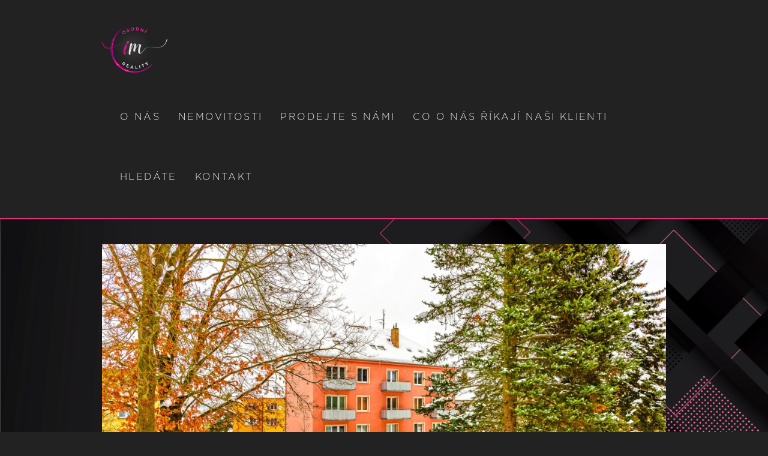

--- FILE ---
content_type: text/html; charset=UTF-8
request_url: https://osobni-reality.cz/detail/pronajem-bytu-2kk-jihlava-pavlovova/118.htm
body_size: 6610
content:
<!DOCTYPE html>
<html lang="cs">
	<head>
		<meta name="viewport" content="width=device-width, initial-scale=1, maximum-scale=1, user-scalable=no">
		<title>Pronájem bytu 2+kk Jihlava, Pavlovova | Osobní reality</title>
		<meta charset="utf-8">
				<meta name="description" content="Pronájem bytu 2+kk Jihlava, Pavlovova" />		<meta name="author" content="SQUID.CZ">
		<meta name="robots" content="all">
		<!-- <meta http-equiv="X-UA-Compatible" content="IE=edge"> -->
		<link href="/themes/sp/img/favicon.png?d=1" rel="shortcut icon" type="image/png">
		<link href="/themes/sp/css/style.css?d=20230826" rel="stylesheet">
		<script src="/themes/sp/js/jquery-3.1.1.min.js" type="text/javascript"></script>
		<script src="/themes/sp/js/bootstrap.min.js" type="text/javascript"></script>
		<script src="/themes/sp/js/bootstrap-slider.min.js" type="text/javascript"></script>
		<script src="/themes/sp/js/app.js" type="text/javascript"></script>
		<script type="text/javascript" src="/themes/sp/js/fancybox/jquery.fancybox.pack.js"></script>

					<meta property="og:image:type" content="image/jpeg" />
			<meta property="og:image" content="http://osobni-reality.cz/softreal/img/uploads/big/118_6194699991.jpg"/>
			</head>
	<body>
		<header data-spy="affix" data-offset-top="5">
				<nav class="navbar navbar-default">
					<div class="container">
						<!-- Brand and toggle get grouped for better mobile display -->
						<div class="navbar-header">
							<button type="button" class="navbar-toggle collapsed" data-toggle="collapse" data-target="#main-menu-collapse" aria-expanded="false">
								<span class="sr-only">Navigace</span>
								<span class="icon-bar"></span>
								<span class="icon-bar"></span>
								<span class="icon-bar"></span>
							</button>

							<a class="navbar-brand" href="/">
								<img src="/themes/sp/img/logo.png?d=2024" alt="Osobní reality">
								<span class="sr-only">Osobní reality</span>
							</a>
						</div>

						<!-- Collect the nav links, forms, and other content for toggling -->
						<div class="collapse navbar-collapse" id="main-menu-collapse">
							<ul class="nav navbar-nav navbar-right">
																																		<li><a href="/index/" class="">O nás</a></li>
																										<li><a href="/nemovitosti/" class="">Nemovitosti</a></li>
																										<li><a href="/nabidkovy-formular/" class="">Prodejte s námi</a></li>
																										<li><a href="/reference/" class="">Co o nás říkají naši klienti</a></li>
																										<li><a href="/poptavkovy-formular/" class="">Hledáte </a></li>
																										<li><a href="/kontakt/" class="">Kontakt</a></li>
																										<li><a href="//" class=""></a></li>
															</ul>
						</div><!-- /.navbar-collapse -->
					</div>
				</nav>

		</header>

		<main>
			<section>
	<div class="container">
		
		

<div class="detail">
	<div class="row">
		<div class="col-xs-12">
			<h1>
				Pronájem bytu 2+kk Jihlava, Pavlovova
								<strong>(Pronajato)</strong>							</h1>
													<div class="main-photo">
					<a href="/softreal/img/uploads/big/118_6194699991.jpg" title="Pronájem bytu 2+kk Jihlava, Pavlovova - fotografie 1 / 14" rel="photos" class="fancybox"><img src="/softreal/img/uploads/resized/118_6194699991.jpg/1140/600" alt="118_6194699991.jpg"/></a>				</div>
											
			<div class="thumbs sg-row hidden-print">
				<div class="col-xs-6 col-sm-4 col-md-2"><a href="/softreal/img/uploads/big/118_6194688621.jpg" title="Pronájem bytu 2+kk Jihlava, Pavlovova - fotografie 2 / 14" class="fancybox" rel="photos"><img src="/softreal/img/uploads/resized/118_6194688621.jpg/200/200" alt="118_6194688621.jpg"/></a></div><div class="col-xs-6 col-sm-4 col-md-2"><a href="/softreal/img/uploads/big/118_6194771475.jpg" title="Pronájem bytu 2+kk Jihlava, Pavlovova - fotografie 3 / 14" class="fancybox" rel="photos"><img src="/softreal/img/uploads/resized/118_6194771475.jpg/200/200" alt="118_6194771475.jpg"/></a></div><div class="col-xs-6 col-sm-4 col-md-2"><a href="/softreal/img/uploads/big/118_6194632053.jpg" title="Pronájem bytu 2+kk Jihlava, Pavlovova - fotografie 4 / 14" class="fancybox" rel="photos"><img src="/softreal/img/uploads/resized/118_6194632053.jpg/200/200" alt="118_6194632053.jpg"/></a></div><div class="col-xs-6 col-sm-4 col-md-2"><a href="/softreal/img/uploads/big/118_6194670315.jpg" title="Pronájem bytu 2+kk Jihlava, Pavlovova - fotografie 5 / 14" class="fancybox" rel="photos"><img src="/softreal/img/uploads/resized/118_6194670315.jpg/200/200" alt="118_6194670315.jpg"/></a></div><div class="col-xs-6 col-sm-4 col-md-2"><a href="/softreal/img/uploads/big/118_6194659177.jpg" title="Pronájem bytu 2+kk Jihlava, Pavlovova - fotografie 6 / 14" class="fancybox" rel="photos"><img src="/softreal/img/uploads/resized/118_6194659177.jpg/200/200" alt="118_6194659177.jpg"/></a></div><div class="col-xs-6 col-sm-4 col-md-2"><a href="/softreal/img/uploads/big/118_6194645897.jpg" title="Pronájem bytu 2+kk Jihlava, Pavlovova - fotografie 7 / 14" class="fancybox" rel="photos"><img src="/themes/sp/img/square_transparent.png"><div style="position:absolute; top: 0; right: 0; bottom: 0; left: 0; display: flex; justify-items: center; justify-content: center; align-items: center; text-align: center"><span>další<br>fotografie</span></div></a></div><a href="/softreal/img/uploads/big/118_6194760643.jpg" title="Pronájem bytu 2+kk Jihlava, Pavlovova - fotografie 8 / 14" class="fancybox" rel="photos"></a><a href="/softreal/img/uploads/big/118_6194737844.jpg" title="Pronájem bytu 2+kk Jihlava, Pavlovova - fotografie 9 / 14" class="fancybox" rel="photos"></a><a href="/softreal/img/uploads/big/118_6194727083.jpg" title="Pronájem bytu 2+kk Jihlava, Pavlovova - fotografie 10 / 14" class="fancybox" rel="photos"></a><a href="/softreal/img/uploads/big/118_6194749778.jpg" title="Pronájem bytu 2+kk Jihlava, Pavlovova - fotografie 11 / 14" class="fancybox" rel="photos"></a><a href="/softreal/img/uploads/big/118_6194715509.jpg" title="Pronájem bytu 2+kk Jihlava, Pavlovova - fotografie 12 / 14" class="fancybox" rel="photos"></a><a href="/softreal/img/uploads/big/118_6194607248.jpg" title="Pronájem bytu 2+kk Jihlava, Pavlovova - fotografie 13 / 14" class="fancybox" rel="photos"></a><a href="/softreal/img/uploads/big/118_6194617766.jpg" title="Pronájem bytu 2+kk Jihlava, Pavlovova - fotografie 14 / 14" class="fancybox" rel="photos"></a>			</div>

			<div class="hidden-print">
				<script type="text/javascript">
					$(function () {
						$('.fillUrl').each(function (key, element) {
							var href = $(element).attr('href');
							href = href.replace('<;url>', encodeURIComponent(location.href));
							href = href.replace('<;title>', encodeURIComponent(document.title));
							$(element).attr('href', href);
						})
					});
					function fbs_click() {u=location.href;t=document.title;window.open('http://www.facebook.com/sharer.php?u='+encodeURIComponent(u)+'&amp;t='+encodeURIComponent(t),'sharer','toolbar=0,status=0,width=626,height=436');return false;}
					function copyUrl() {
						var dummy = document.createElement('input'),
							text = window.location.href;

						document.body.appendChild(dummy);
						dummy.value = text;
						dummy.select();
						document.execCommand('copy');
						document.body.removeChild(dummy);
						return false;
					}
				</script>
				<a rel="nofollow" href="http://www.facebook.com/share.php?u=<;url>" onclick="return fbs_click()" target="_blank" class="share-link" title="Sdílet na Facebooku">
					<svg width="9" height="19" viewBox="0 0 9 19" fill="none" xmlns="http://www.w3.org/2000/svg"><path fill-rule="evenodd" clip-rule="evenodd" d="M8.34 6.1H5.5V4.145c0-.734.464-.906.79-.906h2.005V.011L5.534 0C2.47 0 1.772 2.408 1.772 3.948V6.1H0v3.326h1.772v9.412H5.5V9.426h2.515L8.34 6.1z"/></svg>
				</a>
								<a rel="nofollow" href="whatsapp://send?text=<;url>" target="_blank" data-action="share/whatsapp/share" class="share-link fillUrl" title="Sdílet přes WhatsApp">
					<svg xmlns="http://www.w3.org/2000/svg" width="24" height="24" viewBox="0 0 24 24"><path d="M.057 24l1.687-6.163c-1.041-1.804-1.588-3.849-1.587-5.946.003-6.556 5.338-11.891 11.893-11.891 3.181.001 6.167 1.24 8.413 3.488 2.245 2.248 3.481 5.236 3.48 8.414-.003 6.557-5.338 11.892-11.893 11.892-1.99-.001-3.951-.5-5.688-1.448l-6.305 1.654zm6.597-3.807c1.676.995 3.276 1.591 5.392 1.592 5.448 0 9.886-4.434 9.889-9.885.002-5.462-4.415-9.89-9.881-9.892-5.452 0-9.887 4.434-9.889 9.884-.001 2.225.651 3.891 1.746 5.634l-.999 3.648 3.742-.981zm11.387-5.464c-.074-.124-.272-.198-.57-.347-.297-.149-1.758-.868-2.031-.967-.272-.099-.47-.149-.669.149-.198.297-.768.967-.941 1.165-.173.198-.347.223-.644.074-.297-.149-1.255-.462-2.39-1.475-.883-.788-1.48-1.761-1.653-2.059-.173-.297-.018-.458.13-.606.134-.133.297-.347.446-.521.151-.172.2-.296.3-.495.099-.198.05-.372-.025-.521-.075-.148-.669-1.611-.916-2.206-.242-.579-.487-.501-.669-.51l-.57-.01c-.198 0-.52.074-.792.372s-1.04 1.016-1.04 2.479 1.065 2.876 1.213 3.074c.149.198 2.095 3.2 5.076 4.487.709.306 1.263.489 1.694.626.712.226 1.36.194 1.872.118.571-.085 1.758-.719 2.006-1.413.248-.695.248-1.29.173-1.414z"/></svg>
				</a>
				<a rel="nofollow" href="#" class="share-link" onclick="window.print(); return false;" title="Tisk">
					<svg xmlns="http://www.w3.org/2000/svg" xmlns:xlink="http://www.w3.org/1999/xlink" x="0px" y="0px" width="45px" height="45px" viewBox="0 0 45 45" xml:space="preserve">
						<path d="M42.5,19.408H40V1.843c0-0.69-0.561-1.25-1.25-1.25H6.25C5.56,0.593,5,1.153,5,1.843v17.563H2.5
							c-1.381,0-2.5,1.119-2.5,2.5v20c0,1.381,1.119,2.5,2.5,2.5h40c1.381,0,2.5-1.119,2.5-2.5v-20C45,20.525,43.881,19.408,42.5,19.408z
							 M32.531,38.094H12.468v-5h20.063V38.094z M37.5,19.408H35c-1.381,0-2.5,1.119-2.5,2.5v5h-20v-5c0-1.381-1.119-2.5-2.5-2.5H7.5
							V3.093h30V19.408z M32.5,8.792h-20c-0.69,0-1.25-0.56-1.25-1.25s0.56-1.25,1.25-1.25h20c0.689,0,1.25,0.56,1.25,1.25
							S33.189,8.792,32.5,8.792z M32.5,13.792h-20c-0.69,0-1.25-0.56-1.25-1.25s0.56-1.25,1.25-1.25h20c0.689,0,1.25,0.56,1.25,1.25
							S33.189,13.792,32.5,13.792z M32.5,18.792h-20c-0.69,0-1.25-0.56-1.25-1.25s0.56-1.25,1.25-1.25h20c0.689,0,1.25,0.56,1.25,1.25
							S33.189,18.792,32.5,18.792z"/>
					</svg>
				</a>
				<a rel="nofollow" href="mailto:?subject=<;title>&amp;body=<;url>" class="share-link fillUrl" title="Poslat odkaz emailem">
					<svg xmlns="http://www.w3.org/2000/svg" xmlns:xlink="http://www.w3.org/1999/xlink" x="0px" y="0px" viewBox="0 0 512 512" xml:space="preserve">
						<path d="M467,61H45C20.218,61,0,81.196,0,106v300c0,24.72,20.128,45,45,45h422c24.72,0,45-20.128,45-45V106
							C512,81.28,491.872,61,467,61z M460.786,91L256.954,294.833L51.359,91H460.786z M30,399.788V112.069l144.479,143.24L30,399.788z
							 M51.213,421l144.57-144.57l50.657,50.222c5.864,5.814,15.327,5.795,21.167-0.046L317,277.213L460.787,421H51.213z M482,399.787
							L338.213,256L482,112.212V399.787z"/>
					</svg>
				</a>
				<a rel="nofollow" href="#" onclick="return copyUrl();" class="share-link" title="Kopírovat odkaz">
					<svg xmlns="http://www.w3.org/2000/svg" xmlns:xlink="http://www.w3.org/1999/xlink" x="0px" y="0px" viewBox="0 0 283.842 283.842" xml:space="preserve">
								<path d="M265.117,22.764l-9.877-8.737c-23.003-20.398-58.227-18.283-78.618,4.726l-28.267,31.89
									c-6.38,7.199-5.717,18.251,1.479,24.637l2.653,2.354c7.221,6.402,18.239,5.741,24.646-1.481l28.265-31.889
									c6.305-7.107,17.227-7.761,24.338-1.466l9.865,8.752c7.113,6.303,7.783,17.223,1.469,24.334l-61.808,69.726
									c-5.231,5.911-13.791,7.505-20.816,3.875c-7.682-3.967-17.051-2.224-22.787,4.245l-0.482,0.544
									c-3.881,4.377-5.499,10.188-4.439,15.943c1.061,5.752,4.642,10.604,9.825,13.313c8.197,4.284,17.049,6.358,25.814,6.358
									c15.532,0,30.795-6.512,41.67-18.775l61.804-69.718C290.219,78.417,288.099,43.148,265.117,22.764z"/>
						<path d="M133.998,208.581l-2.659-2.356c-7.204-6.383-18.259-5.712-24.64,1.489l-28.254,31.886
									c-6.308,7.105-17.222,7.764-24.327,1.473l-9.879-8.764c-7.115-6.301-7.783-17.212-1.467-24.325l61.806-69.721
									c5.124-5.787,13.555-7.442,20.504-4.028c7.986,3.924,17.683,2.016,23.595-4.656l0.222-0.25c3.798-4.288,5.396-9.979,4.386-15.614
									c-1.01-5.636-4.484-10.417-9.533-13.119c-22.828-12.22-50.769-7.22-67.947,12.165l-61.81,69.707v0.001
									c-20.371,22.978-18.252,58.246,4.726,78.622l9.877,8.749c10.583,9.383,23.77,13.992,36.913,13.992
									c15.394,0,30.724-6.327,41.718-18.724l28.258-31.886C141.88,226.003,141.224,214.987,133.998,208.581z"/>
							</svg>
				</a>
			</div>
&nbsp;

		</div>
	</div>
	<div class="splitted mb-3">
		<div class="row">
			<div class="col-xs-12 col-md-8">
				<p class="description">
					Hledáte bydlení k pronájmu, v nejvyhledávanější lokalitě v Jihlavě a je volné ihned? 
Tak právě Vám chci ukázat krásný, podkrovní byt o dispozici 2+kk, který se nachází ve 4. patře, v cihlovém domě, na ulici Pavlovova. Je vybaven kuchyňskou linkou, ledničkou a sporákem a stolkem s dvěmi židlemi. K jednotce náleží i velký zděný sklep. Nájemné činí 12.000 Kč + služby (plyn 1.800 Kč, elektřina 800 Kč, voda dle počtu osob). Vratná kauce je ve výši 20.000 Kč + provize ve výši jednoho nájmu. Byt je volný ihned a je maximálně pro 3 osoby. 
Tato lokalita je vyhlášena, protože je tu hodně zeleně, klid a veškerá občanská vybavenost v docházkové vzdálenosti.
Pro více informací či domluvení osobní prohlídky mě neváhejte kontaktovat.				</p>
				
				<h3>Další informace</h3>

				
				<div class="row row-detail-attributes">
					<div class="col-xs-12 col-lg-6 col-print-6"><div class="detail-attribute"><div class="detail-attribute-label">Číslo nabídky</div><div class="detail-attribute-value">N118</div></div></div><div class="col-xs-12 col-lg-6 col-print-6"><div class="detail-attribute"><div class="detail-attribute-label">Adresa</div><div class="detail-attribute-value">Jihlava, Pavlovova</div></div></div>					<div class="col-xs-12 col-lg-6 col-print-6"><div class="detail-attribute"><div class="detail-attribute-label">Dispozice bytu</div><div class="detail-attribute-value">2+kk </div></div></div><div class="col-xs-12 col-lg-6 col-print-6"><div class="detail-attribute"><div class="detail-attribute-label">Druh stavby</div><div class="detail-attribute-value">Cihlová </div></div></div><div class="col-xs-12 col-lg-6 col-print-6"><div class="detail-attribute"><div class="detail-attribute-label">Celková plocha</div><div class="detail-attribute-value">52 m<sup>2</sup></div></div></div><div class="col-xs-12 col-lg-6 col-print-6"><div class="detail-attribute"><div class="detail-attribute-label">Užitná plocha</div><div class="detail-attribute-value">52 m<sup>2</sup></div></div></div><div class="col-xs-12 col-lg-6 col-print-6"><div class="detail-attribute"><div class="detail-attribute-label">Stav objektu</div><div class="detail-attribute-value">Velmi dobrý </div></div></div><div class="col-xs-12 col-lg-6 col-print-6"><div class="detail-attribute"><div class="detail-attribute-label">Typ domu</div><div class="detail-attribute-value">Patrový </div></div></div><div class="col-xs-12 col-lg-6 col-print-6"><div class="detail-attribute"><div class="detail-attribute-label">Číslo podlaží</div><div class="detail-attribute-value">4 </div></div></div><div class="col-xs-12 col-lg-6 col-print-6"><div class="detail-attribute"><div class="detail-attribute-label">Počet podlaží</div><div class="detail-attribute-value">5 </div></div></div><div class="col-xs-12 col-lg-6 col-print-6"><div class="detail-attribute"><div class="detail-attribute-label">Počet podlaží pod zemí</div><div class="detail-attribute-value">1 </div></div></div><div class="col-xs-12 col-lg-6 col-print-6"><div class="detail-attribute"><div class="detail-attribute-label">Vlastnictví</div><div class="detail-attribute-value">Osobní </div></div></div><div class="col-xs-12 col-lg-6 col-print-6"><div class="detail-attribute"><div class="detail-attribute-label">K dispozici od</div><div class="detail-attribute-value">2024-03-01 </div></div></div><div class="col-xs-12 col-lg-6 col-print-6"><div class="detail-attribute"><div class="detail-attribute-label">Umístění objektu</div><div class="detail-attribute-value">Klidná část obce </div></div></div><div class="col-xs-12 col-lg-6 col-print-6"><div class="detail-attribute"><div class="detail-attribute-label">Popis vybavení</div><div class="detail-attribute-value">Kuchyňská linka, sporák, lednička, stůl se židlemi </div></div></div><div class="col-xs-12 col-lg-6 col-print-6"><div class="detail-attribute"><div class="detail-attribute-label">PENB: Náročnost budovy</div><div class="detail-attribute-value">C - Úsporná </div></div></div>				</div>
				
			</div>
			<div class="col-xs-12 col-md-4">
				<div class="pricebox">
					<p>
						<strong class="price">12 000 Kč</strong>
						 za měsíc					</p>
											<p>
							+ služby cca 3.500 Kč (dle počtu osob)						</p>
					
											<div class="contact">
							<table class="table table-condensed table-noborder">
								<tr class="hidden-print">
									<td rowspan="4">
										<img src="/softreal/img/users/1660633526.jpg" alt="" />									</td>
								</tr>
								<tr>
									<td><br/><strong> Ivana Pavlasová</strong></td>
								</tr>
								<tr>
									<td>+420776845921<br />
									<a href="mailto:ipavlasova@osobni-reality.cz?subject=Dotaz%20z%20webu%20-%20nabidka%20N118" title="Pošlete e-mailem dotaz našemu makléři">ipavlasova@osobni-reality.cz</a></td>
								</tr>
							</table>
						</div>
						
						
														
						    						    <h3 class="hidden-print">Zaujala Vás tato nemovitost?</h3>
						    							<div class="formular hidden-print">
								<a name="info_form"></a>
								<form action="?#info_form" method="post" class="form">
									
									<div class="form-group">
										<input class="form-control" type="text" name="data[name]" placeholder="Jméno" id="jmeno" value=""/>
									</div>
									<div class="form-group">
										<input class="form-control" type="text" name="data[phone]" placeholder="Telefon" id="telefon" value=""/>
									</div>
									<div class="form-group">
										<input class="form-control" type="text" name="data[email]" placeholder="E-mail" id="email" value=""/>
									</div>
									<div class="form-group">
										<textarea class="form-control" id="dotaz" placeholder="Dotaz" rows="2" cols="40" name="data[message]"></textarea>
									</div>
									
									<div class="form-group">
											
		<script type="text/javascript">
			var recaptchas = [];
			var captchaCallback = function() {
				for (var index = 0; index < recaptchas.length; ++index) {
					console.log('RecaptchaField' + recaptchas[index]);
					grecaptcha.render('RecaptchaField' + recaptchas[index], {'sitekey' : '6LeuxgUTAAAAAJwbgVwR-duQyhQw0oEl0qasesQk'});
				}
			};
		</script>
		<script src='https://www.google.com/recaptcha/api.js?onload=captchaCallback&render=explicit'></script>
			<div class="g-recaptcha" id="RecaptchaField1"></div>
	<script type="text/javascript">
		recaptchas.push(1);
	</script>
	
									</div>

									<div class="form-group">
																			</div>
									
									<div class="form-group">
										<input id="odeslat" class="btn btn-default" type="submit" value="Odeslat" />
									</div>
	
								</form>
								<div class="clear"></div>
							</div>
						
										
				</div>
			</div>
		</div>
	</div>

	
	
	<h2>Mapa</h2>
			<link rel="stylesheet" href="https://unpkg.com/leaflet@1.9.2/dist/leaflet.css" integrity="sha256-sA+zWATbFveLLNqWO2gtiw3HL/lh1giY/Inf1BJ0z14=" crossorigin="" />
		<script src="https://unpkg.com/leaflet@1.9.2/dist/leaflet.js" integrity="sha256-o9N1jGDZrf5tS+Ft4gbIK7mYMipq9lqpVJ91xHSyKhg=" crossorigin=""></script>
		<div id="map" style="height: 400px;"></div>
		<a href="https://mapy.cz/?q=49.400367,15.5708425" target="_blank">zobrazit velkou mapu</a>

		<script type="text/javascript">
			var map = L.map('map').setView([49.400367, 15.5708425], 15);

			L.tileLayer('https://tile.openstreetmap.org/{z}/{x}/{y}.png', {
				attribution: '&copy; <a href="https://www.openstreetmap.org/copyright">OpenStreetMap</a> contributors'
			}).addTo(map);

			L.marker([49.400367, 15.5708425]).addTo(map);
		</script>
	</div>



		<div class="mb-3">
					</div>

	</div>
</section>		</main>

		<footer class="container hidden-print">
			<div class="row">
				<div class="col col-md-6">
					&copy; 2025 <strong>Osobní reality</strong> všechna práva vyhrazena<br>
					Využíváme realitní program <a href="http://www.softreal.cz">Softreal</a>
				</div>
				<div class="col col-md-6 text-md-right">
					<a href="/dokumenty/">Dokumenty ke stažení</a>
				</div>
			</div>

		</footer>

	</body>
</html>

--- FILE ---
content_type: text/html; charset=utf-8
request_url: https://www.google.com/recaptcha/api2/anchor?ar=1&k=6LeuxgUTAAAAAJwbgVwR-duQyhQw0oEl0qasesQk&co=aHR0cHM6Ly9vc29ibmktcmVhbGl0eS5jejo0NDM.&hl=en&v=TkacYOdEJbdB_JjX802TMer9&size=normal&anchor-ms=20000&execute-ms=15000&cb=j4a0bs75mwgq
body_size: 46215
content:
<!DOCTYPE HTML><html dir="ltr" lang="en"><head><meta http-equiv="Content-Type" content="text/html; charset=UTF-8">
<meta http-equiv="X-UA-Compatible" content="IE=edge">
<title>reCAPTCHA</title>
<style type="text/css">
/* cyrillic-ext */
@font-face {
  font-family: 'Roboto';
  font-style: normal;
  font-weight: 400;
  src: url(//fonts.gstatic.com/s/roboto/v18/KFOmCnqEu92Fr1Mu72xKKTU1Kvnz.woff2) format('woff2');
  unicode-range: U+0460-052F, U+1C80-1C8A, U+20B4, U+2DE0-2DFF, U+A640-A69F, U+FE2E-FE2F;
}
/* cyrillic */
@font-face {
  font-family: 'Roboto';
  font-style: normal;
  font-weight: 400;
  src: url(//fonts.gstatic.com/s/roboto/v18/KFOmCnqEu92Fr1Mu5mxKKTU1Kvnz.woff2) format('woff2');
  unicode-range: U+0301, U+0400-045F, U+0490-0491, U+04B0-04B1, U+2116;
}
/* greek-ext */
@font-face {
  font-family: 'Roboto';
  font-style: normal;
  font-weight: 400;
  src: url(//fonts.gstatic.com/s/roboto/v18/KFOmCnqEu92Fr1Mu7mxKKTU1Kvnz.woff2) format('woff2');
  unicode-range: U+1F00-1FFF;
}
/* greek */
@font-face {
  font-family: 'Roboto';
  font-style: normal;
  font-weight: 400;
  src: url(//fonts.gstatic.com/s/roboto/v18/KFOmCnqEu92Fr1Mu4WxKKTU1Kvnz.woff2) format('woff2');
  unicode-range: U+0370-0377, U+037A-037F, U+0384-038A, U+038C, U+038E-03A1, U+03A3-03FF;
}
/* vietnamese */
@font-face {
  font-family: 'Roboto';
  font-style: normal;
  font-weight: 400;
  src: url(//fonts.gstatic.com/s/roboto/v18/KFOmCnqEu92Fr1Mu7WxKKTU1Kvnz.woff2) format('woff2');
  unicode-range: U+0102-0103, U+0110-0111, U+0128-0129, U+0168-0169, U+01A0-01A1, U+01AF-01B0, U+0300-0301, U+0303-0304, U+0308-0309, U+0323, U+0329, U+1EA0-1EF9, U+20AB;
}
/* latin-ext */
@font-face {
  font-family: 'Roboto';
  font-style: normal;
  font-weight: 400;
  src: url(//fonts.gstatic.com/s/roboto/v18/KFOmCnqEu92Fr1Mu7GxKKTU1Kvnz.woff2) format('woff2');
  unicode-range: U+0100-02BA, U+02BD-02C5, U+02C7-02CC, U+02CE-02D7, U+02DD-02FF, U+0304, U+0308, U+0329, U+1D00-1DBF, U+1E00-1E9F, U+1EF2-1EFF, U+2020, U+20A0-20AB, U+20AD-20C0, U+2113, U+2C60-2C7F, U+A720-A7FF;
}
/* latin */
@font-face {
  font-family: 'Roboto';
  font-style: normal;
  font-weight: 400;
  src: url(//fonts.gstatic.com/s/roboto/v18/KFOmCnqEu92Fr1Mu4mxKKTU1Kg.woff2) format('woff2');
  unicode-range: U+0000-00FF, U+0131, U+0152-0153, U+02BB-02BC, U+02C6, U+02DA, U+02DC, U+0304, U+0308, U+0329, U+2000-206F, U+20AC, U+2122, U+2191, U+2193, U+2212, U+2215, U+FEFF, U+FFFD;
}
/* cyrillic-ext */
@font-face {
  font-family: 'Roboto';
  font-style: normal;
  font-weight: 500;
  src: url(//fonts.gstatic.com/s/roboto/v18/KFOlCnqEu92Fr1MmEU9fCRc4AMP6lbBP.woff2) format('woff2');
  unicode-range: U+0460-052F, U+1C80-1C8A, U+20B4, U+2DE0-2DFF, U+A640-A69F, U+FE2E-FE2F;
}
/* cyrillic */
@font-face {
  font-family: 'Roboto';
  font-style: normal;
  font-weight: 500;
  src: url(//fonts.gstatic.com/s/roboto/v18/KFOlCnqEu92Fr1MmEU9fABc4AMP6lbBP.woff2) format('woff2');
  unicode-range: U+0301, U+0400-045F, U+0490-0491, U+04B0-04B1, U+2116;
}
/* greek-ext */
@font-face {
  font-family: 'Roboto';
  font-style: normal;
  font-weight: 500;
  src: url(//fonts.gstatic.com/s/roboto/v18/KFOlCnqEu92Fr1MmEU9fCBc4AMP6lbBP.woff2) format('woff2');
  unicode-range: U+1F00-1FFF;
}
/* greek */
@font-face {
  font-family: 'Roboto';
  font-style: normal;
  font-weight: 500;
  src: url(//fonts.gstatic.com/s/roboto/v18/KFOlCnqEu92Fr1MmEU9fBxc4AMP6lbBP.woff2) format('woff2');
  unicode-range: U+0370-0377, U+037A-037F, U+0384-038A, U+038C, U+038E-03A1, U+03A3-03FF;
}
/* vietnamese */
@font-face {
  font-family: 'Roboto';
  font-style: normal;
  font-weight: 500;
  src: url(//fonts.gstatic.com/s/roboto/v18/KFOlCnqEu92Fr1MmEU9fCxc4AMP6lbBP.woff2) format('woff2');
  unicode-range: U+0102-0103, U+0110-0111, U+0128-0129, U+0168-0169, U+01A0-01A1, U+01AF-01B0, U+0300-0301, U+0303-0304, U+0308-0309, U+0323, U+0329, U+1EA0-1EF9, U+20AB;
}
/* latin-ext */
@font-face {
  font-family: 'Roboto';
  font-style: normal;
  font-weight: 500;
  src: url(//fonts.gstatic.com/s/roboto/v18/KFOlCnqEu92Fr1MmEU9fChc4AMP6lbBP.woff2) format('woff2');
  unicode-range: U+0100-02BA, U+02BD-02C5, U+02C7-02CC, U+02CE-02D7, U+02DD-02FF, U+0304, U+0308, U+0329, U+1D00-1DBF, U+1E00-1E9F, U+1EF2-1EFF, U+2020, U+20A0-20AB, U+20AD-20C0, U+2113, U+2C60-2C7F, U+A720-A7FF;
}
/* latin */
@font-face {
  font-family: 'Roboto';
  font-style: normal;
  font-weight: 500;
  src: url(//fonts.gstatic.com/s/roboto/v18/KFOlCnqEu92Fr1MmEU9fBBc4AMP6lQ.woff2) format('woff2');
  unicode-range: U+0000-00FF, U+0131, U+0152-0153, U+02BB-02BC, U+02C6, U+02DA, U+02DC, U+0304, U+0308, U+0329, U+2000-206F, U+20AC, U+2122, U+2191, U+2193, U+2212, U+2215, U+FEFF, U+FFFD;
}
/* cyrillic-ext */
@font-face {
  font-family: 'Roboto';
  font-style: normal;
  font-weight: 900;
  src: url(//fonts.gstatic.com/s/roboto/v18/KFOlCnqEu92Fr1MmYUtfCRc4AMP6lbBP.woff2) format('woff2');
  unicode-range: U+0460-052F, U+1C80-1C8A, U+20B4, U+2DE0-2DFF, U+A640-A69F, U+FE2E-FE2F;
}
/* cyrillic */
@font-face {
  font-family: 'Roboto';
  font-style: normal;
  font-weight: 900;
  src: url(//fonts.gstatic.com/s/roboto/v18/KFOlCnqEu92Fr1MmYUtfABc4AMP6lbBP.woff2) format('woff2');
  unicode-range: U+0301, U+0400-045F, U+0490-0491, U+04B0-04B1, U+2116;
}
/* greek-ext */
@font-face {
  font-family: 'Roboto';
  font-style: normal;
  font-weight: 900;
  src: url(//fonts.gstatic.com/s/roboto/v18/KFOlCnqEu92Fr1MmYUtfCBc4AMP6lbBP.woff2) format('woff2');
  unicode-range: U+1F00-1FFF;
}
/* greek */
@font-face {
  font-family: 'Roboto';
  font-style: normal;
  font-weight: 900;
  src: url(//fonts.gstatic.com/s/roboto/v18/KFOlCnqEu92Fr1MmYUtfBxc4AMP6lbBP.woff2) format('woff2');
  unicode-range: U+0370-0377, U+037A-037F, U+0384-038A, U+038C, U+038E-03A1, U+03A3-03FF;
}
/* vietnamese */
@font-face {
  font-family: 'Roboto';
  font-style: normal;
  font-weight: 900;
  src: url(//fonts.gstatic.com/s/roboto/v18/KFOlCnqEu92Fr1MmYUtfCxc4AMP6lbBP.woff2) format('woff2');
  unicode-range: U+0102-0103, U+0110-0111, U+0128-0129, U+0168-0169, U+01A0-01A1, U+01AF-01B0, U+0300-0301, U+0303-0304, U+0308-0309, U+0323, U+0329, U+1EA0-1EF9, U+20AB;
}
/* latin-ext */
@font-face {
  font-family: 'Roboto';
  font-style: normal;
  font-weight: 900;
  src: url(//fonts.gstatic.com/s/roboto/v18/KFOlCnqEu92Fr1MmYUtfChc4AMP6lbBP.woff2) format('woff2');
  unicode-range: U+0100-02BA, U+02BD-02C5, U+02C7-02CC, U+02CE-02D7, U+02DD-02FF, U+0304, U+0308, U+0329, U+1D00-1DBF, U+1E00-1E9F, U+1EF2-1EFF, U+2020, U+20A0-20AB, U+20AD-20C0, U+2113, U+2C60-2C7F, U+A720-A7FF;
}
/* latin */
@font-face {
  font-family: 'Roboto';
  font-style: normal;
  font-weight: 900;
  src: url(//fonts.gstatic.com/s/roboto/v18/KFOlCnqEu92Fr1MmYUtfBBc4AMP6lQ.woff2) format('woff2');
  unicode-range: U+0000-00FF, U+0131, U+0152-0153, U+02BB-02BC, U+02C6, U+02DA, U+02DC, U+0304, U+0308, U+0329, U+2000-206F, U+20AC, U+2122, U+2191, U+2193, U+2212, U+2215, U+FEFF, U+FFFD;
}

</style>
<link rel="stylesheet" type="text/css" href="https://www.gstatic.com/recaptcha/releases/TkacYOdEJbdB_JjX802TMer9/styles__ltr.css">
<script nonce="mFjgD1i6nSmmVSu0NNfVXg" type="text/javascript">window['__recaptcha_api'] = 'https://www.google.com/recaptcha/api2/';</script>
<script type="text/javascript" src="https://www.gstatic.com/recaptcha/releases/TkacYOdEJbdB_JjX802TMer9/recaptcha__en.js" nonce="mFjgD1i6nSmmVSu0NNfVXg">
      
    </script></head>
<body><div id="rc-anchor-alert" class="rc-anchor-alert"></div>
<input type="hidden" id="recaptcha-token" value="[base64]">
<script type="text/javascript" nonce="mFjgD1i6nSmmVSu0NNfVXg">
      recaptcha.anchor.Main.init("[\x22ainput\x22,[\x22bgdata\x22,\x22\x22,\[base64]/[base64]/e2RvbmU6ZmFsc2UsdmFsdWU6ZVtIKytdfTp7ZG9uZTp0cnVlfX19LGkxPWZ1bmN0aW9uKGUsSCl7SC5ILmxlbmd0aD4xMDQ/[base64]/[base64]/[base64]/[base64]/[base64]/[base64]/[base64]/[base64]/[base64]/RXAoZS5QLGUpOlFVKHRydWUsOCxlKX0sRT1mdW5jdGlvbihlLEgsRixoLEssUCl7aWYoSC5oLmxlbmd0aCl7SC5CSD0oSC5vJiYiOlRRUjpUUVI6IigpLEYpLEgubz10cnVlO3RyeXtLPUguSigpLEguWj1LLEguTz0wLEgudT0wLEgudj1LLFA9T3AoRixIKSxlPWU/[base64]/[base64]/[base64]/[base64]\x22,\[base64]\\u003d\x22,\x22w5nCssO0MsKjUMO1w65GwpzDtsKbw7jDpUQQJcOcwrpKwofDgEEkw7/DhSLCusKJwqokwp/[base64]/[base64]/w6Mswrpvw4J+wqhgwoPDlsONw4HDnWBWWcK/A8KLw51CwrPCjMKgw5wjWj1Rw5jDnFh9DgTCnGs4EMKYw6sfwoHCmRp6wpvDvCXDrMOoworDr8O3w5PCoMK7wqlwXMKrLgvCtsOCI8KnZcKMwpoHw5DDkFIKwrbDgX5gw5/[base64]/w5cIw67DtTvDogF8RXfDs0nDsEATLE7DtRbCjsKRwrfCksKVw600bMO6V8OYw4zDjSjCtUXCmh3DvhnDunfCiMOJw6NtwrNCwrNbSBzCocO9wrXDucKiw4jCkF/Du8K2w5F1FxApwpYDw401WAPDlsOzw58Gw4JUFhDDh8KLb8KnWF8CwpRqMVLCgcK1wrPDlsO3cl3CpyvCjcOeWMOaBMKBw4LCvMKjNVgTwrHCg8KtIsK2MBDDkVzCkcOfw54/JzzDolnCh8O8w6rDtGYEN8Ouw60Mw4Mbw40zWDFlGTokw6zDjx8kI8Kpwp98wpprwpbClsKsw6/ChksrwroBwpIWbk9NwqMDwpkzworDkDs6w5fCjMOAw59Qe8O7b8O1wqwlwpfCixLDjMO9w5TDn8KOwqcgcMOiw4MtV8OCwoDDnMKXwrsTWsKLwptHwpXCqwHCj8K3woVlRMKLen5KwrfCpcKrOcKhewRHVMOWw759dMKFfMKlw4czOjEFesODMsK/wqhRLsOpScOrw7h9w5rDng3CrMODw7jCslbDuMODJG/[base64]/wowIecKAXF9Ww4DDicO+wpHDoTBiVXrDiCp4OMKBVWfCjgfCrX/CpMK6YMOGw4vCm8O0XcOiRUPCiMOIw6R4w60VO8OgwoTDoDDCpMKpdhR+wo4aw67CvBzDqhbCgDEEw6N3OB/CusOGwrvDr8K1QMOBwr/CpAbDsiF/[base64]/DgcOjZgvDscKMAMOlAMKPJ33Dsh7DnsOJw7XCiMOfw7hJwpvDvMOww4fCssONTVBQO8KNw5lUw7fCiVRqWEzDl3UlYcOMw7/DrMO5w7w5fsKeEMOhQsKzw47Cmyx4BMONw43Dn3nDk8OhUQ4Wwo/DlyIxLcOkVFDCkcKWw6EDwqBgwrfDpjNhw4DDvsOvw7rDkk9owrDDkMOHAWVHw5nCn8KVScKSwo13fFJXw64pwpjDs0kdw43CqjZFdhLDlC/CmQnDqsKnJsOOwrUYdxrCiz3CtiPChgfCo3U5wrdXwooTw5vDig7Dvj3CkMKhQynDkE/[base64]/ClcOFw5nDhwHCjcKFPADDqx3DncOPwqRlwoYSXTfDmMK6HCBgQVtmVj/[base64]/HcOCK3LCvMO9wqfCpENpf8KWFCHDn2tCw6LCm8OGThDDuFN/w6fCuj7CsCZ9CFbCpjMvJA8SKMKRw6vDgSzDsMKeQUcZwqp+w4XCukgOBcKIOwfCpQYYw6fDrA0bQ8KXwoHCnyFUXTXCssOCUTcHIQjCsHhbw71Uw5BpQVhIw6sRLMOZU8K6ASpMVWENwpHCpsKoSjfDpQQBVQTCmmF+b8KoEsK/w6BVRlZGw6oDw6nCrxfChMKaw79WQGXDqsKCa2zCoRg+wp9QMzxkLglYwqLDo8Omw6bCiMK6w4rDlH3CsFlVPcOYw4FvD8KzG1vCo0dewoPCkMKzwqHDhMOow5jDiS7CiS/[base64]/CvMOlZwAFwppbwpF/[base64]/wrpSOMKHWcKGc2fCu8KlwrU8OcKNAUhoNsOEwqJsw4rCtVnDrsOjwq8FKV5/[base64]/e8OEHTHCrmbCtsOxwpcSwqp0w6xYw6bCm3XDt07CozfCrzHDhMOVcMOUwqPDtMOvwqLDgcKCwqHDuGQfAMOAV3/[base64]/[base64]/DgcO/w4oxwovDhWpQESdDw5jDuGnClzh3GXkbAMOmFsKmc17CksOZJm0rICTDmljCi8Oqw7gnw4rDs8KGwo4ew7cVwqDCnyTDksKpSUbCql/Cr082w7bDgMK4w4tuQsK+w6DCmgJhw5fCjsOVw4Inw7HDt3wvbsKQGj7DtMOSMcONw5Blw7QVOCTDp8KiMizDsUBLwq8oF8OowqDDjgLCscK2wpZyw5fDrAYawoU6w5fDmzXDm1DDicKhw6LCuwvDrcK1wovCjcOlwoIXw4HDoBZDfx1Jw6NmdsK/JsKbaMORwphVVjDCv2HDjVDDuMKHABzDsMKAw7jDsjtGw6LCtcOiByvChX5lQMKMfiTDnUs1LFVCDsOcIkI/V0jDh2rDikjDo8Ktw4zDk8O5bMO+DSjDn8KhRWNaPsKqw4pRPjHDuWZoFMKkwqnCqsOTdMOlw5rCrGXDn8OHw6cVwoHDtCnDiMOVwpBMwq0UwrDDhcKoOMKQw6UgwrLDqH/Cs0Fuw5TCgAXCtiLCvcOXLMKrfcOAI0Njwoduwosxw5DDkBVeTSZ4wqp3CMKMJ3wmworCoXwsTTbDtsOEKcO7wolnw5zCicO3V8KZw4DDlcK+cw/CncKqX8O2wr3DmiJKwrUaw4rDs8KVRG8Iw4HDgR0Mw6PDq2XCr0UhbFjCocK0w7DCnSt9w5zDhcKbDGxBw6DDgXAsw7bCmXMGwrvCt8Ksa8K5w6Rkw4onc8OeEjjCq8KqbsOiRBPConVyPDFEOkHChRRsDivDpcOTPg9jw6JGw6QQHVlvFMKwwovCjnXCs8OHUB/Cp8OzCHYrwpRSw6BXUMKzT8O4wrkDwqXClsOjw4Uiwodgwr8pMRTDqVTCksOQImlVw6TCsRTCrMKZwotVBMOBw4TCvTssJ8KDB1rDtcOsdcKPwqc8w5tOwpxpw60pYsOUZztKwoxMwp/DqcOYUlkaw7vCklBEKsKxw5PCqcONw5AbEmbDn8OyDMOgIzXDljLDkkfCscK5MjXDhCLCnUPDocKbwq/CkFglE3U7UDcEZsKbUMKzw5rCjV3DsWMww6vClUxtOFLDvwXDicOUwq3Dnkoef8Klwp4Bw4ZxwozDrcKEw7sxFcOrBQkCwplsw63DkMK7dQR1PCg3w5pZwr0pwq3CqU7CkcK8wqEuDsKewqTDgW3CrQ/DksKoUQrCsTFNAT7DvsKMTW0LaQLDh8OxfTtLQ8O1w5NzOMOpwqnCvRrDvmNGw5dEYVl+w4AxY13DliXDpzTDiMKWw5nCvjJqPQPClSMzw5TCpMOBa3gOMnbDhi0BT8KwwrHCpUrCrQHCk8O2wrfDujLDi0DCmcOmw5zCpsKfY8OGwohvBEAGQ0/CiADCu3BVw6zDqsOTQBk5CMKHwpjCu03CqyltwqnCunJ8bcOAJlbCnHHCi8KfLcO6HDfDmsO6aMKePMK+w6fDqiYSJgPDqT5pwqFgwqTDqsKKQcKkP8KcbMOgw4zDlsO3wqxUw5VUw6/DqmbCvhg3XBRuw5QdwoTCngNKDWoSCXxXw7BoX0J/NMOTwqbChS3CsAUUGcO9w6RDw5oNwrzCusOrwpIKHGjDtcKsElfCjlgewoVXw7PChsKleMKTw6d2wqXCnE9DG8ONwp/DjUnDtDHCvMKyw5Z9wrdJDXNpwqTDj8KQwqHCtxBWw7zDosKzwodfWktFwo3Dp1/CkGdsw7nDtlLDlSh1w5bDgB/Cr2IRwoHCjy7DnsK2DMOdQ8Kcwq3CskTCicOJNcKJdmxCw67CrDDCgsKvwoTDtcKDe8KQwpzDoGBdSsK2w6/[base64]/CmMKlwo7DhMKxbMO9JcOowpLDpsOrdmRRwrp+w7hqSVpUw6HDu2LCnQkQSsO8w4IUClQwwovCrcKeHEPDhmsKTy5GSsKQbcKPwqTClMONw4E2MsOmwo3DpMO/wrIwCUQKR8Kow5BZWsKtAyfCk0XDoHEnbsO0w6LDhU0/S18Aw7fChX1TwrbCn20jW3ACLsOQYSUGwrbCo1vDkcKEJsKKw7XCp0t0wqNJRH8CegLCn8K/w7N6wovCksOxF0oWM8OaMl3DjG7Di8OWaW4BS2XChcKFDSRZRD43w5EVw7fDrxfDjsOXQsOce0jCtcOpazbDl8KoEhkvw7nDpEDDqMOhw43DmMKwwqJlw7fCjcO3Sh3Dg3zCiX1EwqMswp7Dmh0Sw43CiBvCmBhcw4DDrXs7G8KPwo3Cl3/Dg2EewoImwovCssKUw7gaCldzfMKSKMK3dcOiwqFVwr7CicK1woJHKV5GTMKZABdUIDpsw4PDpgzDrWRSZUZlw4rCgRkEwqHCnXkdwrnCmh7CqsOQMcKAWUtOwqjDkcK7wqbDoMK6w4DDuMO3w4fDvMKnwp/ClW3DhHJTw71swpHDnWTDqcK8GQkuTwh1w6EMPylgwoMsAsOwOWZlZC/CgcOCw43Dv8K3w7s5w4NUwrlRTWrDsH7CkcKnXA1AwodPccOnbsK6woASQsKGwowBw798H0cQw7MJw4wgZMO2Mn/Crx3CqTsBw4zDg8KawrvCrMO6w4HCliHChWHDhcKhWMKIwpXCssK0DMKNw4nClhRiwpIqN8KDw7MlwrZLwqTCl8K8FsKEw6FrwpgnQDbDhsObwrPDvD8GwrvDt8K1DsOWwqInw4PDmi/DqMKEwoLCscK7Hh/[base64]/CiV0OFCHDm8KOwojDgsOLwqnCgMORJzh6w4R7V8KDEEfCmMOCw5oTw73DpMOUDsOow5LCs3AZw6bCscOjw746ehpvw5PDp8KBeBlARWvDicOKwq3DjBBdKMKxwq3Dh8K8wrfCsMK3NgfDt3/[base64]/[base64]/dU8sw4AqwofDkcKjZcOXXzcSLVXCpcK3c8OgYsO/eFcFO0DCtsKjU8O0w4rDoyTDu39DW3nDtTExcC84w6XDtWTDkz3DtgbCnMK9wq/Ci8OsJsOGfsO3wohFHHpQT8KIwo3CicKfZsOGB0NSE8OXw4tnw7PDkU1DwqbDm8OEwrgywpciw5zClgrDql/DtWDCpcKjD8KiUw5owq3Ch3/DijsBeGDCrg3ChcOiwoDDrcO9ZVpgw5/[base64]/[base64]/DrTIkSVfCoWTCn8OdJMK2wqTDm8O5VyUrEzlkWj3DsUbCnnPDvgEjw7Fbw61ywq4BDgcpfcKQfx9hw7lCEx3CkMKoC3DCq8OKTMKtWsOywrrCgsKRw6gSw7JLwpcUe8O/[base64]/[base64]/wp3ClUlhwoDDtMOMwqDChcKBeEbDgMKiwqBhwr8+wpvDnMOaw55qw4p1MxtmLcOjHmvDgnvCiMONf8ONGcKRw7TDtcOMLMOfw5JtI8OaMUbCogsqw40CdMOcQMKMU2MEw7osFsKgHUzDqMKQIy7DmsKJN8OTbTLCnHN4NzfCvz3Du0kZA8KzXWNLw47DmQzCvcO/woggw6ViwqfDqMO/w6plRkPDiMOMwqjDjULCjsKDQMKewrLDtWjCkVzCisO1wojDkTQUQsK/BBPDvhDDqMOEwofCjToIKlPCjmvDmsOfJMKMwrLDsgjCqlbCoiZswo3ChsO2fjHCji0JPhXDhsOfC8KbFEbCvh3DhMKoAMK2IsOEwo/DqH14wpHDrsK7VXRnw4bDvVHDmkFCw7RSwrTDuzJ2AzrDuy7ChCccElDDrV/DknnCvgbDmis0RFtNLxnDsj8tAFcdw71QNMOiW0g0QkPDsnBOwr1JW8O4XsOSZFsqRMO7wpjClUBgQMKWVcOMTsONw7oiw6BWw7XDn04Hwpg5wqzDvyDCgMOoI1bCkC5Mw7fCpcOZw7tlw7pkw6pjC8O6wpRaw4vDjkvDkk4bfBxpwpjCpsKIX8KtRcO/[base64]/CozJGwol8wqHCjFYLwqHCgHfDlUDCjsKAQgfDnmbDggxheg/DssKpS0hvw6TDvFPCmhLDu0lZw6DDlcOUwqfDuhlRw5AAe8OgEsOrw5HCpsOpD8KlSMOPwrvDqcK8GMOdIcOSDcOBwr7CncKZw60CwpLDtQ82w64kwpwZw7w/wrbDk0zDrADDjcOVwpfDgGAJwovDvMOVE1VMwr3Dkl/CkAPDvWfDn2BRwoY+w7sewq0WHCI2LXx9BcOrB8OZwp8lw4nCr3ZXLWZ9w53CicKjMsOVWBIMwr7CqcOAw63DhMOCw5gPwr3CjMKwPMOlw53DtcOoaC15w4/CikPDhR/Cs23DpjbDsEXDnmkNfj4qw5Fpw4HDnwhJw7rClMOqwp7CtsOKwqUGwpgcNsOfwp11L1YCw7hcHsKwwq9AwopDIVhUwpU3VTvDp8OAHxZ8wpvDkhTDvcKSwr/CrsKewrDDpcKcRsKPVMKXwqx7FRheNhvCkMKZbMOkQcK2NMK1wr/DhwHCjyvDlnVsR3hJNMKYcCrCqwPDplPCg8OYK8O+McOAwq8Od3HDuMOmw6zDpMKCI8Kfw6hUw67Ds0PCvR52bG9YwpjCt8Odw7/CqsOUwrQ0w7d9EMKZNHLCksKUw6oewobCkDHCh3Z4w6/DuXxJUsO6w6nCs2d0woA3HMKdw5UTABdzPDd8e8KcRVIpAsOVwrIRaF87w49swoDDlcKITMO2w6TDhxjDlsKbPcK/wo0xa8OJw6ZNwpEpWcOrZMOVYTDCo2XDjFXDi8KmdcORwqcFfcK3w6xBZcOKAcOoaQfDu8ODBzvCoS/[base64]/GsKRw63Do01+C8OEIcKawpvCrV1dK1jDgMK8HwDCgTkPFsOCw5DCmsKFY1DDqGjCnMKhP8O0DXrDjMKfFsOJwoTDnkRGwpbCicKVasOKT8O3wr/CmAhASzvDtTrCsBllwrxaw5zDocKoWcK/[base64]/DmMOxEcOQWWlLDcOlw6sUwojDpCzCnEI1wozDpcOIPsOtTH7ClQAvw65Ewp3Cn8KXTkLCtCREJ8OCwqLDksO9W8O8w4fCm0zDsTAjSMKHTzIueMKMWcOnw40jw5w9wq3DgsKmw7rCgW08w5/Dgm9BUsKiwo4rCcKEHUYwZsOmw4/DkcOOwozChCHClcKWwo/CpAPDpW/DvkDDvMK6OE3DujzCjD/DkS57wr9cwoFrw7rDvC4XwrzCs10Iw5fCpRfCjRfCrBvDusKvw689w6DDisKvMBXChlrDjgFiLl/Dp8OTwpjDo8O/E8KDw5NkwpDDlwA3w4fCi3peP8KDw4fCgsKUI8Kbwpxvwo3Dk8OjXsKYwpPCoRfCv8OxJ15iTw9vw6LClRjDiMKewpxuw4/CpMKswr/CtcKQw7oxKA4RwpQEwpJZAiNVBcOxJlbCskoKEMObw7scw4RTw5jCnELCisOhJhvDucOQwqdiwr93C8OywprDoktdFMOIw7JGbGbCsxN4w57DmybDqMKdC8KjDsKEP8Oiwrc9wp/CmcOKOsOcwq3CgsOQEF0LwoF2wqfDscKCeMOJwrRPwqPDt8K2wr8aa1fCvcKgWcOIScO4NV4AwqZ5Ti4wwrTDusO+w7tsSMK9IMOxEcKswrTDuUXCvwRRw6TDs8Oaw5fDuQjCgEknwpYNTl/DtHF4V8KewotOw4LChMK1eBc0PsOmM8OrwrzDvsK2w6bCv8OWFn3DmMOXWsOUw5nDqBTDu8K3WhYJwqM8wrbCusO+w6UhUMKBLVLCl8Kjw6zDuXPDusOgT8OIwpZ/ISA8LC8rEB54w6DDtcKtX1VuwqXDijQIwpVKT8KJw6TCgMKDw63CnGkDcXsNLjoPFnFNw5HDnyUqDMKLw5g4wqrDgRFaU8OqVMK3d8KIw7LCrMKdYTwHFAHChHwBO8KODm3CtH08wqbDscKGecK0w4fCslvChMK/w7R/wpJkFsOQw5TDjsKYw55Ow6nDlcKnwo/DpQ/CgmXCvUXCgcK3w7bCiirCicKswpXDsMKHKl8TwrNTw5Z6RcOdQg3DjcKCWiXDq8OGKkjCtz3Do8O1JMK7Z1Qlwr/[base64]/wq40fMOYK8K9wrIIBsK3QsOcwp3DtiUWwrMCYRPDmMKoRcOZF8Ovwoh5w6fCj8OZPBhMU8KcNcOJWsORLQBWG8K3w4rCnzPDpMOiwol9McO7GXk3dsOmw4PCmMOkYsOdw5lbI8KJw4xGUHPDjUDDvsO5wo9zbMK1w6g5P19Fwq57C8KDKMOGw7VMQcKQBWkJwq/Cm8KuwoJYw7TDm8KcAEXCkVTCl1BOFsKIw5Fwwq3Ck0xjbXQcaH8MwoxbFW1/CcOHFW8GHF/CgsKeFcKswrvCj8Ovw6TDq147E8KOw4HDvUhiLcO0w5t3P0/[base64]/DsxJ4RRnCjcKCNkhiH8OUIBtDRQjDjQTDrMKDw5bDqhUKIjwuPyfCkcOCHMKXZDIWwqAOMcO3w4FuE8OGJMOvwoVnK3l4wo7DqMODXW/DqcKbw5Ruw7LDksKdw5nDlxrDkMOuwqp4EsK9aV3CscK7w7zDtgd1GsO3wodJwoHCqEYLw6jDu8O0w6/DusKsw6sgw6nCosOYwrlcCDVgLG0tdg/CrTppQGgGTHAOwqI1w4tEbsO5w6UkEgXDlsKON8K/wq8Bw6MPw7zCoMK1R3VOLULDkUocwpjDmDocwpnDtcO1ScKqCCfCq8OcOXrCrG40ex/ClcOfw7BsVsOtwpxKw7h1wp9iw6LDvMK8Z8OJwpclwr12fsOpe8KKw4TDi8KBNUV8w73ChXMGUExebcKoSBVowr/DvnLCgARHYMKif8KZSgLCi0fDt8Ofw5DCqsONw4sMBn3Cvjd2wpxkfDUPDcOVOR41VUvCgipPf2NgX1ZTUGYUESTDpC8uWsKowrwOw6TCpsO5CcO8w6I4w5t/f0vCocOfwoJyLQ7CpjhIwr3DsMKnL8OdwpJNJsKiwrvDmsOQw5vDsT/CvsKGw6pfRBfDn8KPasK+WMKSXQoUZxVSXj/CtMKswrbCrTbDjMKFwoFBYcOywp8bHcKVUMOmPsKgEBbCs2nDtcKuGDTDp8KAEFUZccKhLB1eSsOyPRDDrsKswpQtw53Cl8K9wrw8wqkAwqrDpGTCk33CqMKcG8KUIDnCs8K/KG/Ct8K3CsOjw6Y8w517a0Amw78+FyfCgMKiw7jDiHFjwqJ6QsKTN8OQGMKSwrMECV5Zw7rDlcOIIcKBw6bDq8O3WFVMR8Klw7/CqcK3wrXCgMK6P3vCj8OJw53ChmHDnyfDqiUVDCPDqcOowqAbAcO/w5J9MMKJasO2w7AfbG7CmDzCuGrDpUDDj8OxKwjDmgQBw5fDjHDCuMOLKXRAw7DCmsOHw6wBw4FLDDBXWQNtDMK1w71Mw5kXw6vDmw1Vw7cZw5lMwqo3wpPCoMKREMOHMFJbDMKCw4VILMKfwrbDvMOdw7cBGsOMw4pKMnp1UsKkSE/CqMK/woRow5x8w7rDgsOuRMKiX1/Du8ONw6cjcMOABjtHNsKjQQEsNExbUMKgNQ/Cji7DmgFLCAPCpjctw69iwqQtwonDrcKVwqDDvMK8YMKAaV/Dpl/DqhsLJsKecMKUTTAbw4nDpCwHXcKpwo5swqI5w5Jwwp5PwqTDjMO7cMOyVcOsMzESwqZMwp4/w7XDiHEGQ3TDtwE9P0hKw6RkMTE1woh/SS7DsMKZCiU6Cmkvw7LChEFbcsK/wrcLw5rCssOqGAhww6rDuzlqw4sJOUnDgRJsNcKew7ZmwrnCqcOiW8K9IAXDi2B1wqTCvMKdSFRew4bCrVEHw5HCoUPDqcKUwpkEJsKMwqZwQMOpHxDDrjMTwoRNw7sww7HCjSzDi8KoJlLDnAXDiRnDugjCoUVGwpoARhLCjz/Cp1gpCcKOw6XDnMOYD0fDjkhlwr7DucOswrAYFVDDuMKMasK9PsOgwotEHBrClcKKfT7CusKqAV5sTMOsw6jCjxTCiMKFwoLCsQ/CtTc6w7/[base64]/Dtl7DvjnCrcKywrfDnxzDrcKpWMOOw4LCoVQbEMKcwppnTsOiUDJqQsKWw7MQwrgAw4HDmngswrTDt1pid1sLIsO2AAJaNFLDoXt8WkxaFDhNfRHDhBrDiSPCumrCusKePTfDmAPDki5Kw4PCgFo8wr9owp/[base64]/CpsOvYENxJsK7w6Z0SnEZwpAIwoLDoTZDX8KXwoIrw5pvP8OgBsK5wrHDkcOnVX/CvArCp3LDo8K6BcKKwpcyEATCkEfCpMKOwpnDtcOSw4DCvS3Ds8KTw5zCkMOFw7PChsK7F8ONXBctbDzCrMOVw5vDmDR1dxV3GcOEEjo6woDDmDrDuMOHwoXDq8Ovw7PDrgLDkhoPw7/DkRfDiEcDw6HCnMKeJ8KQw53DjcK3w587wqNJw7zCk2whw49tw6lQSsKOwqPCtsOlNcKzw4/CjhTCvcKBwpLChcKxbGfCrcOZwpkRw5ldw7c4w5gFwqHDl3zCscK/w6/DmMKIw4HDhsKZw4tuwpbDhD7DtF0YwpDDoxnCgcOIJzxCVRHDvXfCo2g2Ai5LwpjCmcKSwrvDq8KJNMKfBTouw7hqw5xRw63DqMKGw4RYKsO8dU40NMO/wrEMw5EmJC9qw7UHdMOdw4cZwpDCqcK0w4oXwr3Dq8O7SsOSKsKYaMKow4vDucONwr46NxUNaHw4HMKFw4vDjcKuwpDChcKvw5tfwpcuN3AFeDfClnlUw4QtP8OIwp7CggjDmsKZXS/DlcKKwrTCi8KkLsOIw7nDg8ODw7DDrGTCvz8Gwp3CqcKLwqJiw7Brw7/Cm8OkwqcyecKub8OTecKVwpDDrE0vbHssw7HCijQowqTCksOWwphjL8OZw7BTw5XCgcKxwrhUw6QVZwYZCsKBw7BPwolObnHDlcKpCRkGw7U2F2LDjMOFwpZpO8KFwq/Dsks8w5dCw6XCkVHDnmB8w6TDoRE3J15hWixtXsKUwrcxwoM/A8Kuwq8tw51nfwHClMKsw7Fvw6dXFsOew4LDmC8vwrrDmXPDmX1gO3Ezw4UOQsO/[base64]/w78Tw7LDgMKbwrbClsO/[base64]/eMOxZsKgworDhGrCmzkSwovClFZ4w71lN8KYwr0WN8K0dcKBIQ1qw5hGGMOKXMKFHsKnRMKXWsKjZD1Nwq5qwrTDh8Oew6/CrcO/[base64]/DvcOkZSjCisOTck12w5tsVcK5w7d0w6Zle0I7w6XDnAzDkR/[base64]/[base64]/[base64]/VzYzwrtEPRzCi33DuSnCmUpnw7I/DcKpwonDgEkUwpttanXCqyzDhMKDO3lVw4YhcsKpwp0+UsK0w7QyNA7Cpg7DvzZFwpvDjsK/w5Eow5FTAyXDvsKEw4bDvA0vw5XCly/[base64]/[base64]/[base64]/wobDgjp/aCcAw4HDncKawpE1w67CnRDCqXVpw7bDuVRWw60xZAMHVl3Ck8K7w5nCp8Kgw58oQTTCg3kNwrJBDcOWa8KVwoLDjTkpL2fCjiTDiypLw7szw73DrhxyfHl9K8KWw5law4Alwpw0w4DCoCXCp0/Dm8KxwqXDlU99dMK3w4jDoggjaMOFw5PDrcKSw5fDo2TCp29BVsO9AMKyOsKSw5HCi8KDAVh9wrnCjcOnTmcoFcK+Jy/ChlAIwoVUclBtVcOkaEXDqGLCvsOxLsO5aQ7CrHYpc8O2XsKDw5DClnpdesOGw4fCusO5w6DDnGIEw49AEMKLw7JdODrDtRd8MVRpw7gXwqI/b8O+JBl7MMK8LGvCkmVkYMKFw7Yqw5fCmcO7RMKyw7XDtsKmwrkVGxXCjsOBwrXDu2vDoX4owrVLwrQow5TCk3/[base64]/Ds8OWacK2UcKxLn1fw4tcw4Frw7IzITYeWk/CpA/CmcOrDh4Iw5PCqsOmwpfCowhyw6AOwpbDojzDiyEowqnCrMOAFMOFMsKxw4ZEEMKsw5cxwpvCs8KkQkcEP8OWAcK+w6vDrXs9w5kdw6vCsEnDqA52EMKLw7k6wo0CKlrDpsOOCkXDnFRhYcKPNFjDvHDCnyDDmk9iK8KfJMKFw77DpcO+w63DgsKoYMKjw43Ckk/Dv2XDlDdVwqx9wopBwrlsL8Ksw4TDjMOFBcKuw7jCnQjDiMO1VcKawrrDv8Kuw6TCssOHw70Lwq93w4RhanfCuQzChikAUcKmD8KkfcO/wrrDgT48wq1OShXCnypfw4gDFxfDiMKfwrPDmsKeworDuDBCw7rCpsOcB8OAw5pzw6o1PMKzw71ZAcKDwpHDjEvClcKaw7HCnVE1JsKZwqdPPj7Dv8KdE2LDvcOSBgd2cCrClUzCsUs2w7EEc8KkaMOBw6XCkcK/Ak7DmMOIwozDiMKlwoBbw5dgRsOMwrzCi8KGw57DsHDCnMKEDQ5Xb3LCmMONwqU/IRBJwrjDtmcnQ8Oqw48fXMKmYFbCpy3Cp1nDhUM4LDPCpcOOwp5JG8OeLTDCu8KaOGBYwpfDgsKBwqPDpF7DnW5Ww791c8KlIcKRRT0/[base64]/Z8KYw6l7WjQDUV1CG8KQI0LCqMKUW8OVw5DCqcOZSMKHwqV/[base64]/CphXCsEJiLMKDNMKRX8OyIsOWScO9w4gmdl5eABbDucOYdzLDtcK+w5jDuRDCh8O8w4x1Rh/DilfCo3dcwrA+XcKgY8Kpwpo/ZxEsasOQw6QjfcKpKBvDhTzDjCMKNy4WNcKywoZ+WcK5w6ZRwpNhwqbCmE9Gw51hHAXCksKydMO/XxnDpxsWW0jDiTDCpMOEZ8KOOWIyVDHDlcOowpbDhw3CshQUw7nCkA/CnMKNw6jDn8OENMO3w4HDjsKGShETP8Otw43DimNZw53DmW7DgcKXO1jDmnNMZlk2woHCk3DCjcK1wrzDuHtXwqF/w5szwoM7cWrDuAjDmcOPw57DtsKtYsKAaU5dTRfDrMKCGS/DgVtTwoTCq1VPw68yXXgiRDdwwrHCuMKGDzYnwr/CoFZow7QDwrPCoMOeZSzDt8Kswr/Cq3XDtTVZw5HCnsKzAsKewpvCscO1w4oYwr5sNcObJcKtOsKPwq/CmMKtw6PDpWLCq2HDosO9E8Kyw6zCpMKWY8OTwqEnHQ3CmRfDp0p5wrTDvDNHwo3DpsOnJMOcKcOBaX/DhXnCkcO/[base64]/wrDCoWXCr8KUA8OnGWpNLcKRGcOwwrLDsVrCp8OJPsK0GS/CmcKTwq/DhcKbKx3CocOKfsOCwpZiwq7DqcOow4bCp8KZY2nCm3/[base64]/Cp3TCm3N3w6nCjDQGdSE1FcKURENCQhjCpsORY3wqHcOjLMOkwrYZw6NPVcKNUnEowprCjsKuN0/DusKUNcK2w6tQwr0RcAhxwrPCmR7Dlwpsw759w6k+KcO/w4VZaDPCvMKWYksqw4vDtsKfw5XDicOuwq/[base64]/DvsOFwodVw7YywrTDg3TCnSdXS8KPJDtocx3CpsO8FDXDjsO8wp/DhBxgD1rCvMK3wpAIX8K4wpkbwps/OcOwRykkdMOpw7N2XVxpwq48QcOGwocMwrVCI8OyRBTDtsKDw4sBw43Ct8OKF8OvwrFMdcOXUEbDuHvCq2fChFksw4sGXA99ORvChwkmKMOuw4RCw5vCiMO5wrXCl2UFBsO9fcOMXFVtDcORw6A3wonCqDJIwokywoh1wofCnR5PERVrBcK0wp/DqSzCuMKRworCiX7CgFXDv2gbwprDnCYGwpXDtBlfR8O/N1U0OsKbV8KXGAjCqMKZDMOqwrjDjMKAGS5LwrZ0YBFWw5Jcw7zDjcOmw5PDlmrDgsKbw6xKY8OBT2PCoMO4fj1Rw7zChlTChsKQIsKfdGtrNRfDmcOFwoTDt23CvALDucORwqo8BsO3wr7CnR3Cu3Q0wptNHMOow6LCuMKqw4zCp8Ohez/DoMOzGxjClAxbAMKDw6s2CGBSPXwZw5hSw5o4UWR9wprDucO9ZFLDqCY4Z8OSbA3DvMOwaMOowpUsGmLDpMKZfwzCpMKnB3Y5eMOFSsK/FMKtw7DCi8Oxw49tVMKXHcOGw6AINmvDu8KcbnrClwdJw7wWw4ZfClDCt0dawrUSaDvClRrChcOfwoU1w6JhLcKiEsKNVcOTN8OZw4TDoMK8w4DCkW1Ew6oaIAB/XSFBWsKcesOaJMKPB8KIdSoMwqgtwozCq8KeLsOOfMOQwpVPH8OLwq0Vw4vCj8KZwp5/w48owoXDmjMuQRzDqcOVSMK2wqDDjsKnMsK9SMOUL1zDjcKQw7XCliRXwo7DtcK4GMOKw4g4AcO0w4vCigZxFWQ+wrcQXHnDt3Vgw5nCjsKjwocewoXDjsO9wrrCtsKGTlfCimvCugrDicK/[base64]/CqwVLIMO7wrPCgcOpw5XDgsKUwr9lPMKBw5grwoXDuEdIVVp6L8Kmw47Ct8ODwr/Cl8KSaS46IF9NOcOAwoxpw6QJwoTDmMO1woXCsldpwoFYwpzDu8KZw67CrMKTeQtkwrlJNzwBw6zDl0c4w4RzwpLDosK0w7prA3YqTsOGw6ldwroRUD9/Y8OYw7w5TEx6RwXCn3bCkhpYw5bDn1bCuMKyAUQ3R8KkwpnChirCnQsMMTbDt8KywrscwrVxEcKYw4PCi8KBwoLDrcKbwrnCr8O+fcOGwo3Ci37CksKvw61UI8KgOw5RwrLCjMKuwojClCrCnVAPw7/Cp0glw78Zw4HCs8OjbRbChcOEw58Jwr3CjzYBWTDDiV3DicKsw53CncKXLsOqw7R0EsOjw5bCr8O5GUjDql3DrjBYwoTCgFDChMKuWWtFeBzCrcOQXcOhZF3CpXPCvcO/woZWwofDtgnCpXNdw4LDiF/Ckg7CnsODWsKZwq7DpnkZe0rDnDlCGMKSaMKXZnt1XlTDgk5AS1zDnSc4w71WwpLCj8OSUsOuwpLCo8Omwo3DuFJqLsKOaEzCrB4Rw7PCqcKBWFArZ8KZwrgTw7IGCzLDnMKdcsK6Q0DChR/[base64]/JRDDoT5vO8OpVsKCEcKPwo4iEjzCg8OGRcKcw4nDmcOkw4oPG14owprClMKHf8ONw5AJOmvDmCjDnsO+XcOuW0ROw4nCusKYw60DbcOnwrB6Z8ODw5dFesKOw7tHCsKnVDoqwpZ5w4XCh8Kpwr/CmcKxcsO0wonCm2JYw7XClVHClMKVfsKqPMOCwohENcK/[base64]/[base64]/DjcO/w5ZRwrg5CRk4w5ZeQkcDATnCm0bCn8OwEcKWIcOQw6sTGsK7F8KRw4ArwprCk8KlwqrDoAzDrsK7XcKkeypbSgLDs8OoKMOMw4fDk8KOw5UrwqvCp008JEjDhhhYXQcIKAtCwq01KMKmwoxGI1/[base64]/[base64]/[base64]/CuC/DrnhQORFLwqlCw4PCn2Vcw5lIw61nBiPCqsKWQcOFwo3CtRMqX1t9TB7DoMOQw5bDhsKQw6RISMKnYVdfwr/DoDYvw6bDgcKrES7DkMKTwoxEfVbCgSAIw4UgwpU\\u003d\x22],null,[\x22conf\x22,null,\x226LeuxgUTAAAAAJwbgVwR-duQyhQw0oEl0qasesQk\x22,0,null,null,null,1,[21,125,63,73,95,87,41,43,42,83,102,105,109,121],[7668936,416],0,null,null,null,null,0,null,0,1,700,1,null,0,\[base64]/tzcYADoGZWF6dTZkEg4Iiv2INxgAOgVNZklJNBoZCAMSFR0U8JfjNw7/vqUGGcSdCRmc4owCGQ\\u003d\\u003d\x22,0,0,null,null,1,null,0,0],\x22https://osobni-reality.cz:443\x22,null,[1,1,1],null,null,null,0,3600,[\x22https://www.google.com/intl/en/policies/privacy/\x22,\x22https://www.google.com/intl/en/policies/terms/\x22],\x22v8G7wO3RqaP2VQaDLKleSId5cpj07TaQI3jO6t2SpdI\\u003d\x22,0,0,null,1,1764008798863,0,0,[121,236,118],null,[93,194],\x22RC-Satuw3Gcs3JAuA\x22,null,null,null,null,null,\x220dAFcWeA4QCZuOA3BIC3cIBi_Hy-8xRk0llattpIR-d3eBN4lNfPgSDJ9M5a9IMr6vTBFErkPkY6jYBY3HZjNtiAqMF3zhUEFzmw\x22,1764091598884]");
    </script></body></html>

--- FILE ---
content_type: application/javascript
request_url: https://osobni-reality.cz/themes/sp/js/app.js
body_size: 935
content:
function moneyFormat(number) {
	var decimals = 0,
		dec_point = '.',
		thousands_sep = ' ';

	number = (number + '').replace(/[^0-9+\-Ee.]/g, '');
	var n = !isFinite(+number) ? 0 : +number,
		prec = !isFinite(+decimals) ? 0 : Math.abs(decimals),
		sep = (typeof thousands_sep === 'undefined') ? ',' : thousands_sep,
		dec = (typeof dec_point === 'undefined') ? '.' : dec_point,
		s = '',
		toFixedFix = function(n, prec) {
			var k = Math.pow(10, prec);
			return '' + (Math.round(n * k) / k)
					.toFixed(prec);
		};

	// Fix for IE parseFloat(0.55).toFixed(0) = 0;
	s = (prec ? toFixedFix(n, prec) : '' + Math.round(n)).split('.');
	if (s[0].length > 3) {
		s[0] = s[0].replace(/\B(?=(?:\d{3})+(?!\d))/g, sep);
	}
	if ((s[1] || '').length < prec) {
		s[1] = s[1] || '';
		s[1] += new Array(prec - s[1].length + 1).join('0');
	}
	return s.join(dec);

}

function goBack() {
	window.history.back();
}

$(function() {
	$(".fancybox").fancybox({
		'transitionIn'     :     'elastic',
		'transitionOut'     :     'elastic',
		'speedIn'          :     100,
		'speedOut'          :     100,
		'changeFade'     :     150,
		'changeSpeed'     :     150,
		'overlayOpacity':     0.7,
		'overlayColor'  :     '#000',
		'titlePosition'     :     'over',
		'padding'          :     2
	});

	$('a[data-scrollto="1"]').click(function(e){
		e.preventDefault();

		var element = $($(this).attr('href'));
		var top = 0;
		if(element.length > 0) {
			top = element.offset().top;
		}

		$('html, body').animate({
			scrollTop: top
		}, 500);
	});

	$('.link-back').click(function(e){
		e.preventDefault();
		history.back();
	});

	// document.querySelectorAll('a[href^="#"]').forEach(anchor => {
	// 	anchor.addEventListener('click', function (e) {
	// 		e.preventDefault();
	//
	// 		document.querySelector(this.getAttribute('href')).scrollIntoView({
	// 			behavior: 'smooth'
	// 		});
	// 	});
	// });

	$('a.scroll-to').click(function(e){
		e.preventDefault();

		var element = $($(this).attr('href'));
		var top = 0;
		if(element.length > 0) {
			top = element.offset().top - 150;
		}

		$('html, body').animate({
			scrollTop: top
		}, 500);
	});
});